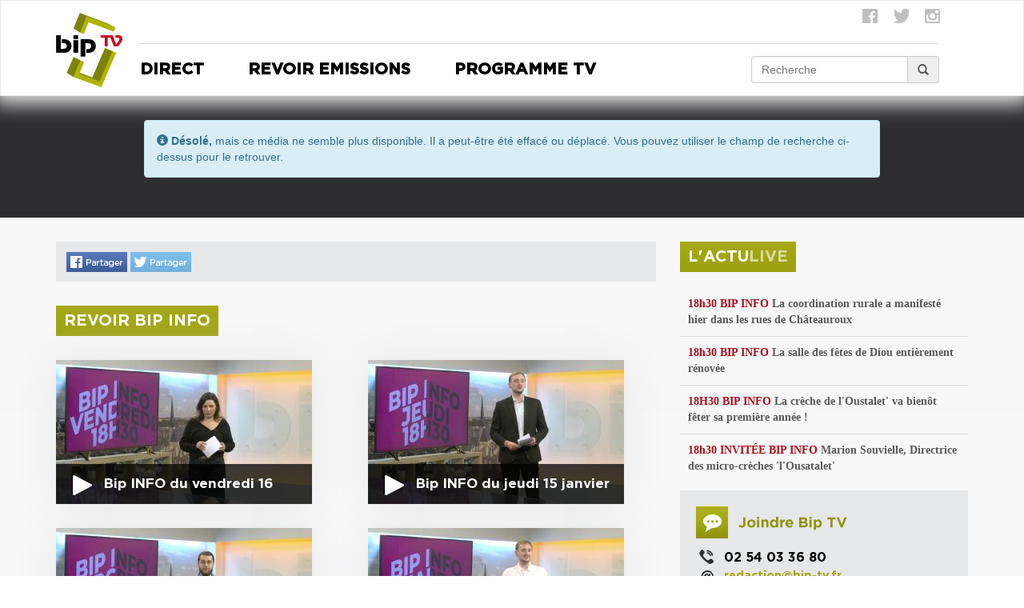

--- FILE ---
content_type: text/html
request_url: https://www.biptv.tv/emission.55865.2922.bip-info-du-mercredi-30-novembre.html
body_size: 7014
content:

<!DOCTYPE html>
<html lang="fr">
  <head>
    <meta charset="utf-8">
    <meta http-equiv="X-UA-Compatible" content="IE=edge">
    <meta name="viewport" content="width=device-width, initial-scale=1">
    
<title></title>
<meta name="Description" content="">
<meta property="og:title" id="fb-title" content="" />
<meta property="og:image"  id="fb-image" content="https://smart.biptv.tv/files/" />
<meta property="og:image:secure_url" content="https://smart.biptv.tv/files/" />
<meta property="og:image:type" content="image/" />
<meta property="og:description"  id="fb-description" content="" />
<meta property="og:type" content="article"/>
<meta property="og:locale" content="fr_fr"/>
<meta property="og:url" content="http://www.biptv.tv/emission.55865.2922.bip-info-du-mercredi-30-novembre.html"/> 	 
    <!-- Bootstrap -->
    <link href="css/bootstrap.css" rel="stylesheet">
    <link href="css/carousel.css" rel="stylesheet">
    <link href="https://vjs.zencdn.net/7.16.0/video-js.css" rel="stylesheet">
    <!-- HTML5 Shim and Respond.js IE8 support of HTML5 elements and media queries -->
    <!-- WARNING: Respond.js doesn't work if you view the page via file:// -->
    <!--[if lt IE 9]>
      <script src="https://oss.maxcdn.com/html5shiv/3.7.2/html5shiv.min.js"></script>
      <script src="https://oss.maxcdn.com/respond/1.4.2/respond.min.js"></script>
    <![endif]-->
	
  </head>
  <body>
	<div id="fb-root"></div>
	<div role="navigation" class="navbar navbar-default">
      <div class="container">

        <div class="navbar-header">
          <button data-target=".navbar-collapse" data-toggle="collapse" class="navbar-toggle collapsed" type="button">
            <span class="sr-only">Toggle navigation</span>
            <span class="icon-bar"></span>
            <span class="icon-bar"></span>
            <span class="icon-bar"></span>
          </button>
          <a href="/" class="navbar-brand"><img src='images/logo.png'></a>
        </div>

    		<div class="navbar-social">
    			<ul>
    				<li><a href='https://www.facebook.com/biptv.officiel' target='_blank' class="facebook"></a></li>
    				<li><a href='https://twitter.com' target='_blank' class="twitter"></a></li>
    				<li><a href='https://www.instagram.com/biptv.tv/' target='_blank'  class="instagram"></a></li>
    			</ul>
    		</div>

        <div class="collapse navbar-collapse">
          <ul class="nav navbar-nav">
            <li><a href="/direct.html">Direct</a></li>
			      <li class="dropdown"><a href="#" class="dropdown-toggle" data-toggle="dropdown">Revoir emissions</a>
			        <ul role="menu" class="dropdown-menu">
                <li><a href='categorie.6179.html'>Un jour un été en Berry</a></li><li><a href='categorie.2922.html'>Bip Info</a></li><li><a href='categorie.6188.html'>L'INVITÉ DU BIP INFO</a></li><li><a href='categorie.4053.html'>Reportage Bip Info</a></li><li><a href='categorie.2990.html'>Berry Match</a></li><li><a href='categorie.3674.html'>Claps de BIP</a></li><li><a href='categorie.3662.html'>Complètement Foot</a></li><li><a href='categorie.3671.html'>Croq'Histoires</a></li><li><a href='categorie.6183.html'>Destination</a></li><li><a href='categorie.6237.html'>En Appétit</a></li><li><a href='categorie.6225.html'>En Société</a></li><li><a href='categorie.6184.html'>Initiatives</a></li><li><a href='categorie.3571.html'>Kaléidoscope</a></li><li><a href='categorie.6141.html'>Reportage Kaléidoscope</a></li><li><a href='categorie.6186.html'>Lisez Berry</a></li><li><a href='categorie.2894.html'>Mag des Sports</a></li><li><a href='categorie.3148.html'>Top Chrono</a></li><li><a href='categorie.3206.html'>Nipponbunka</a></li><li><a href='categorie.6231.html'>Avec les yeux de Morgane</a></li><li><a href='categorie.6218.html'>Championnat de Boxe</a></li><li><a href='categorie.6177.html'>Coupe de L'indre</a></li><li><a href='categorie.6235.html'>Des vies Olympiques en Berry</a></li>              </ul>
			     </li>
            <li><a href="/programme-tv.html#today">Programme Tv</a></li>
                        <form class="navbar-form navbar-right" action="/recherche.html" method="POST" id="marecherche">
           	<div class="input-group">
            	<input type="text" placeholder="Recherche" name="marecherche" class="form-control">
            	<div class="input-group-addon"><span class="glyphicon glyphicon-search" style="cursor:pointer;" onclick="$('#marecherche').submit(); return false;"></span></div>
            </div>
          </form>
                    </ul>
        </div><!--/.nav-collapse -->
      </div>
    </div>


<div id="themes"><div class="container bgtrans"><div class="row col-sm-10 col-sm-offset-1"><div class="alert alert-info" role="alert"><span class="glyphicon glyphicon-info-sign" aria-hidden="true"></span> <strong>Désolé,</strong> mais ce média ne semble plus disponible. Il a peut-être été effacé ou déplacé. Vous pouvez utiliser le champ de recherche ci-dessus pour le retrouver.</div></div></div></div><div class="container bgtrans mt30">
	<div class="row">
<div class="col-md-8">
<div id="partage">
		<a href='http://www.facebook.com/share.php?u=http://www.biptv.tv/emission.55865.2922.bip-info-du-mercredi-30-novembre.html' target="_blank"><img src='images/fbshare.jpg'></a> <a href="http://www.twitter.com/share?url=http://www.biptv.tv/emission.55865.2922.bip-info-du-mercredi-30-novembre.html" target="_blank"><img src='images/ttshare.jpg'></a>
	</div>
	
	<div class="row">
		<div class="col-md-6">
		<button class="bip-btn" style="margin-right: 60px;">Revoir Bip Info</button>

		</div>
		
	</div>
	<div class="row" id="trie-1">
		  
		 
		  <div class="col-md-6" style='padding-top: 30px;'>
			<div class="emission">
				<div class="emission_image">
				<a href='/emission.60005.2922.bip-info-du-vendredi-16-janvier-2026.html'><img src='/timthumb.php?src=https://smart.biptv.tv/files/mt_696a799579365.jpg&h=180&w=320' width='320' height='180' alt="" /></a>
				</div>
				<div class="emission_title">
					<a href='/emission.60005.2922.bip-info-du-vendredi-16-janvier-2026.html'>Bip INFO du vendredi 16 janvier 2026<br />
					 <span style='font-size:12px'>La coordination rurale a manifesté hier à Châteauroux. Une pétition a été lancé par le Maire de la ville d'Issoudun suite aux annonces de...</span>
					</a>
				</div>
			</div>
		  </div>
		  
		 
		  <div class="col-md-6" style='padding-top: 30px;'>
			<div class="emission">
				<div class="emission_image">
				<a href='/emission.59998.2922.bip-info-du-jeudi-15-janvier-2026.html'><img src='/timthumb.php?src=https://smart.biptv.tv/files/mt_6969281afea70.jpg&h=180&w=320' width='320' height='180' alt="" /></a>
				</div>
				<div class="emission_title">
					<a href='/emission.59998.2922.bip-info-du-jeudi-15-janvier-2026.html'>Bip INFO du jeudi 15 janvier 2026<br />
					 <span style='font-size:12px'>Tout savoir sur l'édition 2026 du forum de l'orientation et des métiers de l'Indre ; Nouveau chantier pour l'URSSAF dans le quartier Lahitolle de...</span>
					</a>
				</div>
			</div>
		  </div>
		  
		 
		  <div class="col-md-6" style='padding-top: 30px;'>
			<div class="emission">
				<div class="emission_image">
				<a href='/emission.59994.2922.bip-info-du-mercredi-14-janvier-2026.html'><img src='/timthumb.php?src=https://smart.biptv.tv/files/mt_6967d67f76f35.jpg&h=180&w=320' width='320' height='180' alt="" /></a>
				</div>
				<div class="emission_title">
					<a href='/emission.59994.2922.bip-info-du-mercredi-14-janvier-2026.html'>Bip INFO du mercredi 14 janvier 2026<br />
					 <span style='font-size:12px'>1) Les Jeunes Agriculteurs se mobilisent au lycée d'enseignement agricole de Châteauroux

2) Marc Fleuret s'exprime sur la colère des...</span>
					</a>
				</div>
			</div>
		  </div>
		  
		 
		  <div class="col-md-6" style='padding-top: 30px;'>
			<div class="emission">
				<div class="emission_image">
				<a href='/emission.59988.2922.bip-info-du-mardi-13-janvier-2026.html'><img src='/timthumb.php?src=https://smart.biptv.tv/files/mt_69668515215df.jpg&h=180&w=320' width='320' height='180' alt="" /></a>
				</div>
				<div class="emission_title">
					<a href='/emission.59988.2922.bip-info-du-mardi-13-janvier-2026.html'>Bip INFO du mardi 13 janvier 2026<br />
					 <span style='font-size:12px'>Les agriculteurs ont manifesté lundi après-midi dans Châteauroux ; Le président de la Région présente un projet de voyage aux élèves du lycée Jean...</span>
					</a>
				</div>
			</div>
		  </div>
		  
		 
		  <div class="col-md-6" style='padding-top: 30px;'>
			<div class="emission">
				<div class="emission_image">
				<a href='/emission.59982.2922.bip-info-du-lundi-12-janvier-2026.html'><img src='/timthumb.php?src=https://smart.biptv.tv/files/mt_6965337ec632f.jpg&h=180&w=320' width='320' height='180' alt="" /></a>
				</div>
				<div class="emission_title">
					<a href='/emission.59982.2922.bip-info-du-lundi-12-janvier-2026.html'>Bip INFO du lundi 12 janvier 2026<br />
					 <span style='font-size:12px'>1) Des agriculteurs du Cher se mobilisent dans les supermarchés face au traité UE-Mercosur.
2) La CCI de l'Indre ouvres ses portes aux futurs...</span>
					</a>
				</div>
			</div>
		  </div>
		  
		 
		  <div class="col-md-6" style='padding-top: 30px;'>
			<div class="emission">
				<div class="emission_image">
				<a href='/emission.59975.2922.bip-info-du-vendredi-9-janvier-2026.html'><img src='/timthumb.php?src=https://smart.biptv.tv/files/mt_69613eebb1601.jpg&h=180&w=320' width='320' height='180' alt="" /></a>
				</div>
				<div class="emission_title">
					<a href='/emission.59975.2922.bip-info-du-vendredi-9-janvier-2026.html'>Bip INFO du vendredi 9 janvier 2026<br />
					 <span style='font-size:12px'>Comment s'inscrire sur les listes électorales pour les élections municipales des 15 et 22 mars 2026 : mode d'emploi. Que faire de ses sapins, la...</span>
					</a>
				</div>
			</div>
		  </div>
		  
		 
		  <div class="col-md-6" style='padding-top: 30px;'>
			<div class="emission">
				<div class="emission_image">
				<a href='/emission.59968.2922.bip-info-du-jeudi-8-janvier-2026.html'><img src='/timthumb.php?src=https://smart.biptv.tv/files/mt_695fed544b3b5.jpg&h=180&w=320' width='320' height='180' alt="" /></a>
				</div>
				<div class="emission_title">
					<a href='/emission.59968.2922.bip-info-du-jeudi-8-janvier-2026.html'>Bip INFO du jeudi 8 janvier 2026<br />
					 <span style='font-size:12px'>Dans quel état d'esprit se trouvent les futurs agriculteurs du lycée Naturapolis face aux crises agricoles ; La nature dans l'œil des photographes...</span>
					</a>
				</div>
			</div>
		  </div>
		  
		 
		  <div class="col-md-6" style='padding-top: 30px;'>
			<div class="emission">
				<div class="emission_image">
				<a href='/emission.59965.2922.bip-info-du-mercredi-7-janvier-2026.html'><img src='/timthumb.php?src=https://smart.biptv.tv/files/mt_695e9bf2abf92.jpg&h=180&w=320' width='320' height='180' alt="" /></a>
				</div>
				<div class="emission_title">
					<a href='/emission.59965.2922.bip-info-du-mercredi-7-janvier-2026.html'>Bip INFO du mercredi 7 janvier 2026<br />
					 <span style='font-size:12px'>1) Comme chaque année, après les fêtes viennent les soldes d'hiver, Argenton-sur-Creuse ne fait pas exception.

2)  La nature dans l’œil des...</span>
					</a>
				</div>
			</div>
		  </div>
		  
		 
		  <div class="col-md-6" style='padding-top: 30px;'>
			<div class="emission">
				<div class="emission_image">
				<a href='/emission.59961.2922.bip-info-du-mardi-6-janvier-2026.html'><img src='/timthumb.php?src=https://smart.biptv.tv/files/mt_695d4a7662a96.jpg&h=180&w=320' width='320' height='180' alt="" /></a>
				</div>
				<div class="emission_title">
					<a href='/emission.59961.2922.bip-info-du-mardi-6-janvier-2026.html'>Bip INFO du mardi 6 janvier 2026<br />
					 <span style='font-size:12px'>Les médecins poursuivent la grève. Les conseils nutritionnels d'après-fêtes. Les secrets d'une bonne galette</span>
					</a>
				</div>
			</div>
		  </div>
		  
		 
		  <div class="col-md-6" style='padding-top: 30px;'>
			<div class="emission">
				<div class="emission_image">
				<a href='/emission.59954.2922.bip-info-du-lundi-5-janvier-2026.html'><img src='/timthumb.php?src=https://smart.biptv.tv/files/mt_695bf9277c792.jpg&h=180&w=320' width='320' height='180' alt="" /></a>
				</div>
				<div class="emission_title">
					<a href='/emission.59954.2922.bip-info-du-lundi-5-janvier-2026.html'>Bip INFO du lundi 5 janvier 2026<br />
					 <span style='font-size:12px'>Rencontre avec Waler Lanotte président de la Communauté Professionnelle Territorial de Santé du Cher.

Olivier Renard, président de Météo-Centre...</span>
					</a>
				</div>
			</div>
		  </div>
		  
		 
		  <div class="col-md-6" style='padding-top: 30px;'>
			<div class="emission">
				<div class="emission_image">
				<a href='/emission.59951.2922.bip-info.html'><img src='/timthumb.php?src=https://smart.biptv.tv/files/mt_6954103d94ebb.jpg&h=180&w=320' width='320' height='180' alt="" /></a>
				</div>
				<div class="emission_title">
					<a href='/emission.59951.2922.bip-info.html'>BIP INFO<br />
					 <span style='font-size:12px'>"La Cognette"</span>
					</a>
				</div>
			</div>
		  </div>
		  
		 
		  <div class="col-md-6" style='padding-top: 30px;'>
			<div class="emission">
				<div class="emission_image">
				<a href='/emission.59948.2922.bip-info.html'><img src='/timthumb.php?src=https://smart.biptv.tv/files/mt_694eca715aa53.jpg&h=180&w=320' width='320' height='180' alt="" /></a>
				</div>
				<div class="emission_title">
					<a href='/emission.59948.2922.bip-info.html'>BIP INFO<br />
					 <span style='font-size:12px'>"Prix photo" et "Téléthon"</span>
					</a>
				</div>
			</div>
		  </div>
		  
		 
		  <div class="col-md-6" style='padding-top: 30px;'>
			<div class="emission">
				<div class="emission_image">
				<a href='/emission.59946.2922.bip-info.html'><img src='/timthumb.php?src=https://smart.biptv.tv/files/mt_694c274779f84.jpg&h=180&w=320' width='320' height='180' alt="" /></a>
				</div>
				<div class="emission_title">
					<a href='/emission.59946.2922.bip-info.html'>BIP INFO<br />
					 <span style='font-size:12px'>"Idées Livres"</span>
					</a>
				</div>
			</div>
		  </div>
		  
		 
		  <div class="col-md-6" style='padding-top: 30px;'>
			<div class="emission">
				<div class="emission_image">
				<a href='/emission.59944.2922.bip-info.html'><img src='/timthumb.php?src=https://smart.biptv.tv/files/mt_694ad5bcde3ff.jpg&h=180&w=320' width='320' height='180' alt="" /></a>
				</div>
				<div class="emission_title">
					<a href='/emission.59944.2922.bip-info.html'>BIP INFO<br />
					 <span style='font-size:12px'>"La Pyramide des Sens"</span>
					</a>
				</div>
			</div>
		  </div>
		  
		 
		  <div class="col-md-6" style='padding-top: 30px;'>
			<div class="emission">
				<div class="emission_image">
				<a href='/emission.59938.2922.bip-info-du-22-12-25.html'><img src='/timthumb.php?src=https://smart.biptv.tv/files/mt_6949843103c21.jpg&h=180&w=320' width='320' height='180' alt="" /></a>
				</div>
				<div class="emission_title">
					<a href='/emission.59938.2922.bip-info-du-22-12-25.html'>BIP INFO du 22/12/25<br />
					 <span style='font-size:12px'>La course aux colis de fin d'année à la Poste et dans les points relais d'Issoudun. L'exposition 'Wildlife Photographer of the Year' à découvrir au...</span>
					</a>
				</div>
			</div>
		  </div>
		  
		 
		  <div class="col-md-6" style='padding-top: 30px;'>
			<div class="emission">
				<div class="emission_image">
				<a href='/emission.59931.2922.bip-info-du-vendredi-19-decembre-2025.html'><img src='/timthumb.php?src=https://smart.biptv.tv/files/mt_69458f890e087.jpg&h=180&w=320' width='320' height='180' alt="" /></a>
				</div>
				<div class="emission_title">
					<a href='/emission.59931.2922.bip-info-du-vendredi-19-decembre-2025.html'>Bip INFO du vendredi 19 décembre 2025<br />
					 <span style='font-size:12px'>Un concours de taille de vigne était organisé ce matin à Lazenay ; Un hologramme pour comprendre les mouvements des chauves-souris au muséum...</span>
					</a>
				</div>
			</div>
		  </div>
		  
		 
		  <div class="col-md-6" style='padding-top: 30px;'>
			<div class="emission">
				<div class="emission_image">
				<a href='/emission.59924.2922.bip-info-du-jeudi-18-decembre-2025.html'><img src='/timthumb.php?src=https://smart.biptv.tv/files/mt_69443de01be58.jpg&h=180&w=320' width='320' height='180' alt="" /></a>
				</div>
				<div class="emission_title">
					<a href='/emission.59924.2922.bip-info-du-jeudi-18-decembre-2025.html'>Bip INFO du jeudi 18 décembre 2025<br />
					 <span style='font-size:12px'>Les technologies qui vont révolutionner le secteur de l'industrie présentées dans un forum à l'IUT de Châteauroux ; Idées de cadeaux de dernière...</span>
					</a>
				</div>
			</div>
		  </div>
		  
		 
		  <div class="col-md-6" style='padding-top: 30px;'>
			<div class="emission">
				<div class="emission_image">
				<a href='/emission.59921.2922.bip-info-du-mercredi-17-decembre-2025.html'><img src='/timthumb.php?src=https://smart.biptv.tv/files/mt_6942ec267e71e.jpg&h=180&w=320' width='320' height='180' alt="" /></a>
				</div>
				<div class="emission_title">
					<a href='/emission.59921.2922.bip-info-du-mercredi-17-decembre-2025.html'>Bip INFO du mercredi 17 décembre 2025<br />
					 <span style='font-size:12px'>Après 20 ans d'existence, la plateforme commune SAMU-SDIS 18 continue d'orienter les appels d'urgence vers les bons services.

A Bourges, une...</span>
					</a>
				</div>
			</div>
		  </div>
		  
		 
		  <div class="col-md-6" style='padding-top: 30px;'>
			<div class="emission">
				<div class="emission_image">
				<a href='/emission.59916.2922.bip-info-du-mardi-16-decembre-2025.html'><img src='/timthumb.php?src=https://smart.biptv.tv/files/mt_69419ac9de99d.jpg&h=180&w=320' width='320' height='180' alt="" /></a>
				</div>
				<div class="emission_title">
					<a href='/emission.59916.2922.bip-info-du-mardi-16-decembre-2025.html'>Bip INFO du mardi 16 décembre 2025<br />
					 <span style='font-size:12px'>Le ministre délégué à la transition écologique, Mathieu Lefèvre s'est déplacé dans le Cher hier, afin d'annoncer des comités de suivi, dans le...</span>
					</a>
				</div>
			</div>
		  </div>
		  
		 
		  <div class="col-md-6" style='padding-top: 30px;'>
			<div class="emission">
				<div class="emission_image">
				<a href='/emission.59908.2922.bip-info-du-lundi-15-decembre-2025.html'><img src='/timthumb.php?src=https://smart.biptv.tv/files/mt_6940495f05cb6.jpg&h=180&w=320' width='320' height='180' alt="" /></a>
				</div>
				<div class="emission_title">
					<a href='/emission.59908.2922.bip-info-du-lundi-15-decembre-2025.html'>Bip INFO du lundi 15 décembre 2025<br />
					 <span style='font-size:12px'>Les trufficulteurs berrichons sont à la recherche du diamant noir. Bourges capitale européenne de la culture a fêté les deux ans de sa nomination...</span>
					</a>
				</div>
			</div>
		  </div>
		  
		 
		 
	</div>

	
  </div> 
  <div class="col-md-4">
	
<button class="bip-btn" style="margin-right: 60px;">L'actu<span>Live</span></button>
	<ul class="actulive">
	
	
    <li><span class="date">18h30 BIP INFO</span>
     La coordination rurale a manifesté hier dans les rues de Châteauroux  
    
    
    </li>
	
	
	
    <li><span class="date">18h30 BIP INFO</span>
     La salle des fêtes de Diou entièrement rénovée  
    
    
    </li>
	
	
	
    <li><span class="date">18H30 BIP INFO</span>
     La crèche de l'Oustalet' va bienôt fêter sa première année ! 
    
    
    </li>
	
	
	
    <li><span class="date">18h30 INVITÉE BIP INFO</span>
     Marion Souvielle, Directrice des micro-crèches 'l'Ousatalet' 
    
    
    </li>
	
	
	</ul> 
	<div class="infos">
		<p class="tel">02 54 03 36 80</p>
		<p class="mail"><a href='mailto:redaction@bip-tv.fr' style='color:#A3A712;'>redaction@bip-tv.fr</a></p>
		<p class="poste">Pôle Images Arts Formation<br />
Rue des Noues Chaudes<br />
36100 Issoudun<br />
BP 60189 36105 Issoudun Cedex<br /></p>
		<p class="maps"><a href='#maps' data-toggle="modal" data-target="#myModal">Localiser sur Google Maps</a></p>
	</div>
  </div>
	</div>
</div><div id="themes" style='margin-top:30px'>
<div class="container contbd">
		<button class="bip-btn" style="margin-right: 60px;">Les chaines thématiques</button>

	<div class="row">
	
	<div class="col-md-4" style="padding-top: 30px;">
	<div class="emission_theme">
				<div class="emission_image">
				<a href="http://ccacissoudun.tv"><img src='/timthumb.php?src=/images/chaines/9548ccac.jpg&h=180&w=230' width='320' height='180' alt="" /></a>
				</div>
				<div class="emission_title">
					<a href="http://ccacissoudun.tv">Centre culturel Albert Camus</a>
				</div>
			</div>
	</div>
	
	<div class="col-md-4" style="padding-top: 30px;">
	<div class="emission_theme">
				<div class="emission_image">
				<a href="https://www.museeissoudun.tv/"><img src='/timthumb.php?src=/images/chaines/saintroch.png&h=180&w=230' width='320' height='180' alt="" /></a>
				</div>
				<div class="emission_title">
					<a href="https://www.museeissoudun.tv/">Musée Saint-Roch</a>
				</div>
			</div>
	</div>
	
	</div>
</div>
</div> <div class="container" style='padding-top:30px;'>
    <button class="bip-btn" style="margin-right: 60px;">bip tv</button>

    <div class="row">
        <div class="col-md-4" style="padding-top: 30px; display:none;">
            <div class="emission_theme">
                <div class="emission_image">
                    <a href="#emi"><img src='images/biptvdec.png' width='320' height='180' alt="" /></a>
                </div>
                <div class="emission_title">
                    <a href="#emi">Découvrez BipTV</a>
                </div>
            </div>
        </div>
        
        <div class="col-md-4" style="padding-top: 30px;">
            <div class="emission_theme">
                <div class="emission_image">
                    <a href="https://www.issoudun.fr/" target='_blank'><img src='images/pub/9166issoudun.jpg' width='320' height='180' alt="" /></a>
                </div>
            </div>			
        </div>
        
        <div class="col-md-4" style="padding-top: 30px;">
            <div class="emission_theme">
                <div class="emission_image">
                    <a href="https://www.issoudun.fr/decouvrir-issoudun/votre-ville/ccpi/" target='_blank'><img src='images/pub/7122CCPI-logo.jpg' width='320' height='180' alt="" /></a>
                </div>
            </div>			
        </div>
        
        
        <div class="col-md-4" style="padding-top: 30px;">
            <div class="emission_theme">
                <div class="emission_image">
                    <a href="https://www.indre.fr/ " target='_blank'><img src='images/pub/41813726indreFR.jpg' width='320' height='180' alt="" /></a>
                </div>
            </div>          
        </div>
        
        
        <div class="col-md-4" style="padding-top: 30px;">
            <div class="emission_theme">
                <div class="emission_image">
                    <a href="http://www.chateauroux-metropole.fr/chateauroux-metropole-3.html" target='_blank'><img src='images/pub/10268662Chateauroux-My-tropole.jpg' width='320' height='180' alt="" /></a>
                </div>
            </div>          
        </div>
        
        
        <div class="col-md-4" style="padding-top: 30px;">
            <div class="emission_theme">
                <div class="emission_image">
                    <a href="https://www.centre-valdeloire.fr/" target='_blank'><img src='images/pub/9768Centre-val-de-loire.jpg' width='320' height='180' alt="" /></a>
                </div>
            </div>          
        </div>
        
        
        <div class="col-md-4" style="padding-top: 30px;">
            <div class="emission_theme">
                <div class="emission_image">
                    <a href="https://www.agglo-bourgesplus.fr/" target='_blank'><img src='images/pub/2040logo-B-2020-baseline2.png' width='320' height='180' alt="" /></a>
                </div>
            </div>          
        </div>
        
    </div>
</div>   

 
<div class="footer">
<div class="container contbdf text-center">
  <div class="row">
    <div class="col-lg-12">
      <div class="col-md-2 footh2">
        <ul class="navfooter">
          <li class="title">Direct</li>
          <li><a href="/direct.html">Voir le direct</a></li>
        </ul>
      </div>
      <div class="col-md-15 footh">
        <ul class="nav navfooter">
          <li class="title">Revoir</li>
          <li><a href="/#lesplusrecents" onclick='$("#lesplusrecents").click();'>Les émissions les plus vues</a></li>
          <li><a href="/#lesplusvues" onclick='$("#lesplusvues").click();'>Les émissions les plus récentes</a></li>
          <li><a href="/#aleatoire" onclick='$("#aleatoire").click();'>Aléatoire</a></li>
        </ul>
      </div>
      <div class="col-md-3 footh">
        <ul class="nav navfooter">
          <li class="title">émissions</li>
		   <li><a href='categorie.6179.html'>Un jour un été en Berry</a></li><li><a href='categorie.2922.html'>Bip Info</a></li><li><a href='categorie.6188.html'>L'INVITÉ DU BIP INFO</a></li><li><a href='categorie.4053.html'>Reportage Bip Info</a></li><li><a href='categorie.2990.html'>Berry Match</a></li><li><a href='categorie.3674.html'>Claps de BIP</a></li><li><a href='categorie.3662.html'>Complètement Foot</a></li><li><a href='categorie.3671.html'>Croq'Histoires</a></li><li><a href='categorie.6183.html'>Destination</a></li><li><a href='categorie.6237.html'>En Appétit</a></li><li><a href='categorie.6225.html'>En Société</a></li><li><a href='categorie.6184.html'>Initiatives</a></li><li><a href='categorie.3571.html'>Kaléidoscope</a></li><li><a href='categorie.6141.html'>Reportage Kaléidoscope</a></li><li><a href='categorie.6186.html'>Lisez Berry</a></li><li><a href='categorie.2894.html'>Mag des Sports</a></li><li><a href='categorie.3148.html'>Top Chrono</a></li><li><a href='categorie.3206.html'>Nipponbunka</a></li><li><a href='categorie.6231.html'>Avec les yeux de Morgane</a></li><li><a href='categorie.6218.html'>Championnat de Boxe</a></li><li><a href='categorie.6177.html'>Coupe de L'indre</a></li><li><a href='categorie.6235.html'>Des vies Olympiques en Berry</a></li>
        </ul>
      </div>
      <div class="col-md-15 footh">
        <ul class="nav navfooter">
          <li class="title">Programme TV</li>
          <li><a href="/programme-tv.html">Programme du jour</a></li>
          <li><a href="/programme-tv.html">Programme de la semaine</a></li>
        </ul>
      </div>  
      <div class="col-md-2 footh">
        <ul class="nav navfooter">
          <li class="title">BIP TV</li>
          <li><a href="equipe.html">L'équipe</a></li>
          <li><a href="redaction.html">La rédaction</a></li>
          <li><a href="infos-pratique.html">Infos pratiques</a></li>
        </ul>
      </div>  
    </div>
  </div>
</div>
</div>
<div class="copyright">
<div class="container contbdf2">
<a class="navbar-brand" href="/"><img src="images/logofooter.png"></a>

<div class="navbar-social">
			<ul>
				<li><a href='https://www.facebook.com/biptv.officiel' target='_blank' class="facebook2"></a></li>
				<li><a href='https://twitter.com' target='_blank' class="twitter2"></a></li>
				<li><a href='https://www.instagram.com/biptv.tv/' target='_blank'  class="instagram2"></a></li>
			</ul>
		</div>
<div class="liensfooter">
					<a href="#">&copy; 2026 Bip TV</a> |
					<a href="/mentions-legales.html">Mentions légales</a> |
					<a href="contact.html">Contact</a> 
				</div>		
</div>
<a href="#0" class="cd-top">Top</a>
</div>

<!-- Modal -->
<div class="modal fade" id="myModal" tabindex="-1" role="dialog" aria-labelledby="myModalLabel" aria-hidden="true">
  <div class="modal-dialog">
    <div class="modal-content">
      <div class="modal-header">
        <button type="button" class="close" data-dismiss="modal"><span aria-hidden="true">&times;</span><span class="sr-only">Fermer</span></button>
        <h4 class="modal-title" id="myModalLabel">BipTV sur Google Maps</h4>
      </div>
      <div class="modal-body">
		<div id="mapCanvas" style="width: 100%; height: 400px"></div>
      </div>
      <div class="modal-footer">
        <button type="button" class="btn btn-default" data-dismiss="modal">Fermer</button>
      </div>
    </div>
  </div>
</div>

    <script src="https://ajax.googleapis.com/ajax/libs/jquery/1.11.1/jquery.min.js"></script>
    <script src="js/bootstrap.min.js"></script>
    <script src="https://maps.googleapis.com/maps/api/js?v=3.exp&amp;sensor=false"></script>
  	<script id="facebook-jssdk" src="//connect.facebook.net/fr_FR/all.js#xfbml=1" async="" ></script>
    <script type="text/javascript" src="js/mobile.js"></script>
  	<script type="text/javascript" src="js/totop.js"></script>
    <script src="//cdnjs.cloudflare.com/ajax/libs/jquery-scrollTo/2.1.0/jquery.scrollTo.min.js"></script>
    <script src="js/news.js"></script>

<script>
  (function(i,s,o,g,r,a,m){i['GoogleAnalyticsObject']=r;i[r]=i[r]||function(){
  (i[r].q=i[r].q||[]).push(arguments)},i[r].l=1*new Date();a=s.createElement(o),
  m=s.getElementsByTagName(o)[0];a.async=1;a.src=g;m.parentNode.insertBefore(a,m)
  })(window,document,'script','//www.google-analytics.com/analytics.js','ga');
  ga('create', 'UA-56402555-1', 'auto');
  ga('send', 'pageview');
</script>

<!-- // JS sur la page direct //   -->
<!-- // END // -->

<!-- // JS sur la page emission //   -->
    <link href="https://vjs.zencdn.net/7.16.0/video-js.css" rel="stylesheet">
<script src="https://vjs.zencdn.net/7.16.0/video.min.js"></script>
<!-- // END // -->

<!-- // JS sur la page redaction ou equipe //   -->
<!-- // END // -->

<!-- // JS sur la page redaction ou equipe //	  -->
<!-- // END // -->

<script>
$(function(){


// JS sur la page direct //
var isAlt = false;
document.onkeyup=function(e) {
    if(e.which == 17) {
        isAlt = false;
    }
}
document.onkeydown=function(e){
    if(e.which == 18) {
        isAlt = true;
    }
    if(e.which == 82 && isAlt == true) {
         if(e.preventDefault) e.preventDefault();
         if(document.location.href.indexOf('?') == -1) {
             var sep = '?';
         } else {
             var sep = '&';
         }
         document.location.href = document.location.href + sep + 'clrCache';
         return false;
    }
}
// AND //

// Modal box avec map google //
$('#myModal').on('shown.bs.modal', function () {
    	var map;
	var myLatlng = new google.maps.LatLng(46.955178, 1.990744)
    var mapOptions = {
      zoom: 18,
      center: myLatlng,
      mapTypeId: google.maps.MapTypeId.ROADMAP
    };
	map = new google.maps.Map(document.getElementById('mapCanvas'), mapOptions);
	var marker = new google.maps.Marker({
    position: myLatlng,
    map: map,
    title:"BipTV Live"
});
});
// END //

// Progress du direct live //
$('.progress-bar').tooltip();
$(".progress-bar").hover(function(){
	$('.tooltip').css('top',parseInt($('.tooltip').css('top')) - 25 + 'px');
	$('.tooltip').css('left',parseInt($('.tooltip').css('left')) - 80 + 'px');
});
// END //

$('.download').tooltip();


load_direct_info();
setInterval(function(){ load_direct_info();
	$.get("ajax/direct.php?clean=1", function(){  } );
 }, 30000);

$("div .emission_title").mouseover(function() {
    //$(this).children( ".emission_title" ).find("a").addClass("hovered");
    $(this).addClass("hovered");
  }).mouseout(function() {
    //$(this).children( ".emission_title" ).find("a").removeClass("hovered");
    $(this).removeClass("hovered");
  });

});
</script>	

<script>
  (function(i,s,o,g,r,a,m){i['GoogleAnalyticsObject']=r;i[r]=i[r]||function(){
  (i[r].q=i[r].q||[]).push(arguments)},i[r].l=1*new Date();a=s.createElement(o),
  m=s.getElementsByTagName(o)[0];a.async=1;a.src=g;m.parentNode.insertBefore(a,m)
  })(window,document,'script','//www.google-analytics.com/analytics.js','ga');
  ga('create', 'UA-60801477-1', 'auto');
  ga('send', 'pageview');
</script>
	
  </body>
</html> 
<!-- 2.2010819911957 -->

--- FILE ---
content_type: text/html
request_url: https://www.biptv.tv/ajax/direct.php
body_size: 553
content:
<div style="display:none" ></div><div style="display:none" ></div><div style="display:none" ></div><div style="display:none" ></div><div style="display:none" ></div><div class='container bgtrans'>
<div class='row'>
    <div class='col-md-12' style='padding-right:0px;'>
    <button class='bip-btn' style='margin-right: 60px;float:left;' onclick='window.location.href="/direct.html"'>Direct</button>
    
    <div class='progress_green'>
          <div class='progress-bar' role='progressbar' aria-valuenow='28.054567022539' aria-valuemin='0' aria-valuemax='100' data-toggle='tooltip' data-placement='' title='Reste 0H 20Min' style='width: 28.054567022539%;background-color:#A5A912'>
          </div>
          </div>

    <button class='bip-btn-black' onclick='window.location.href="/direct.html"'>Case à Bulles (de 00h24 à 00h52)</button >
    </div>
 
</div>
</div>

--- FILE ---
content_type: text/plain
request_url: https://www.google-analytics.com/j/collect?v=1&_v=j102&a=125127791&t=pageview&_s=1&dl=https%3A%2F%2Fwww.biptv.tv%2Femission.55865.2922.bip-info-du-mercredi-30-novembre.html&ul=en-us%40posix&sr=1280x720&vp=1280x720&_u=IEBAAEABAAAAACAAI~&jid=348917701&gjid=1379005314&cid=1267407472.1768779115&tid=UA-56402555-1&_gid=2068838205.1768779115&_r=1&_slc=1&z=1409107723
body_size: -449
content:
2,cG-5F8EW7YJ3X